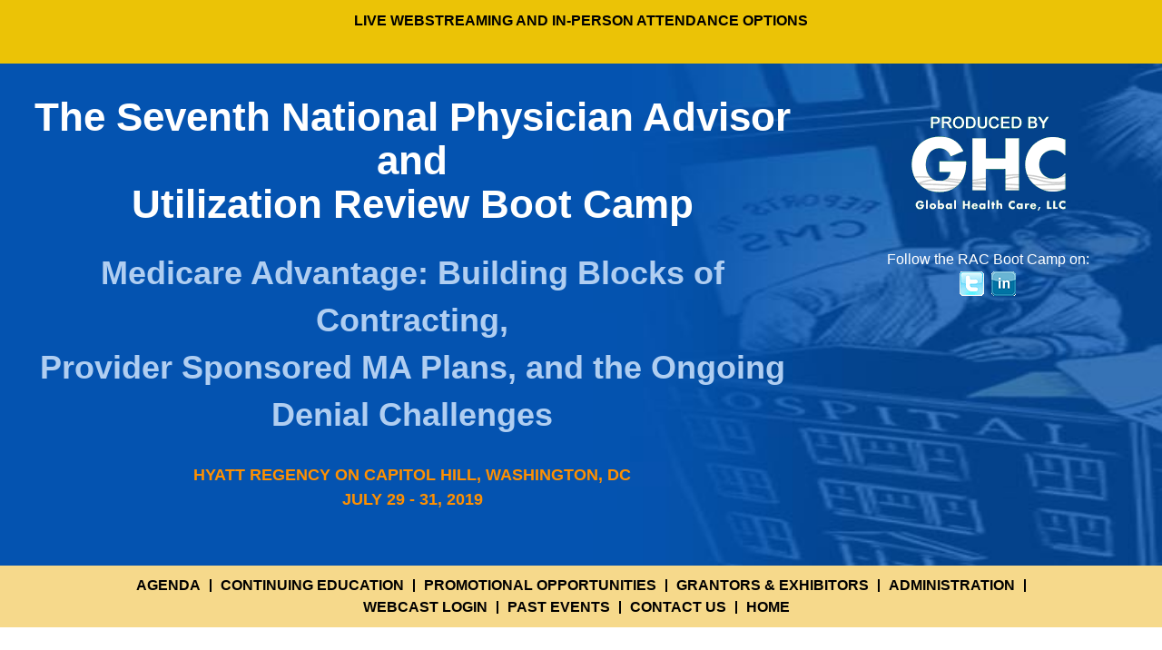

--- FILE ---
content_type: text/html; charset=UTF-8
request_url: https://racsummit.com/items-events-advertising/
body_size: 63074
content:
<!DOCTYPE html>
<html lang="en-US">
<head >
<meta charset="UTF-8" />
<meta name="viewport" content="width=device-width, initial-scale=1" />

	<!-- This site is optimized with the Yoast SEO plugin v15.4 - https://yoast.com/wordpress/plugins/seo/ -->
	<title>Items &amp; Events Advertising - RAC Summit</title>
	<meta name="robots" content="index, follow, max-snippet:-1, max-image-preview:large, max-video-preview:-1" />
	<link rel="canonical" href="https://racsummit.com/items-events-advertising/" />
	<meta property="og:locale" content="en_US" />
	<meta property="og:type" content="article" />
	<meta property="og:title" content="Items &amp; Events Advertising - RAC Summit" />
	<meta property="og:description" content="Event &amp; Item Advertising Take advantage of this unique opportunity to expand your reach! Choose one of the items listed below or combine two. Event &amp; Item Sponsorship Opportunities: Networking Reception &#8211; $7,500 Attendees, exhibitors, food and networking &#8211; now this is a combination for success! All conference attendees will be invited to your sponsored [&hellip;]" />
	<meta property="og:url" content="https://racsummit.com/items-events-advertising/" />
	<meta property="og:site_name" content="RAC Summit" />
	<meta property="article:modified_time" content="2020-06-12T23:14:05+00:00" />
	<meta name="twitter:card" content="summary" />
	<meta name="twitter:label1" content="Written by">
	<meta name="twitter:data1" content="shison">
	<meta name="twitter:label2" content="Est. reading time">
	<meta name="twitter:data2" content="3 minutes">
	<script type="application/ld+json" class="yoast-schema-graph">{"@context":"https://schema.org","@graph":[{"@type":"WebSite","@id":"https://racsummit.com/#website","url":"https://racsummit.com/","name":"RAC Summit","description":"","potentialAction":[{"@type":"SearchAction","target":"https://racsummit.com/?s={search_term_string}","query-input":"required name=search_term_string"}],"inLanguage":"en-US"},{"@type":"WebPage","@id":"https://racsummit.com/items-events-advertising/#webpage","url":"https://racsummit.com/items-events-advertising/","name":"Items & Events Advertising - RAC Summit","isPartOf":{"@id":"https://racsummit.com/#website"},"datePublished":"2017-01-04T00:24:12+00:00","dateModified":"2020-06-12T23:14:05+00:00","inLanguage":"en-US","potentialAction":[{"@type":"ReadAction","target":["https://racsummit.com/items-events-advertising/"]}]}]}</script>
	<!-- / Yoast SEO plugin. -->


<link rel='dns-prefetch' href='//use.fontawesome.com' />
<link rel='dns-prefetch' href='//s.w.org' />
<link rel='dns-prefetch' href='//fonts.googleapis.com' />
<link rel='dns-prefetch' href='//fonts.gstatic.com' />
<link rel='dns-prefetch' href='//ajax.googleapis.com' />
<link rel='dns-prefetch' href='//apis.google.com' />
<link rel='dns-prefetch' href='//google-analytics.com' />
<link rel='dns-prefetch' href='//www.google-analytics.com' />
<link rel='dns-prefetch' href='//ssl.google-analytics.com' />
<link rel='dns-prefetch' href='//youtube.com' />
<link rel='dns-prefetch' href='//s.gravatar.com' />
<link rel="alternate" type="application/rss+xml" title="RAC Summit &raquo; Feed" href="https://racsummit.com/feed/" />
<link rel="alternate" type="application/rss+xml" title="RAC Summit &raquo; Comments Feed" href="https://racsummit.com/comments/feed/" />
		<script type="text/javascript">
			window._wpemojiSettings = {"baseUrl":"https:\/\/s.w.org\/images\/core\/emoji\/12.0.0-1\/72x72\/","ext":".png","svgUrl":"https:\/\/s.w.org\/images\/core\/emoji\/12.0.0-1\/svg\/","svgExt":".svg","source":{"concatemoji":"https:\/\/racsummit.com\/wp-includes\/js\/wp-emoji-release.min.js?ver=5.4.18"}};
			/*! This file is auto-generated */
			!function(e,a,t){var n,r,o,i=a.createElement("canvas"),p=i.getContext&&i.getContext("2d");function s(e,t){var a=String.fromCharCode;p.clearRect(0,0,i.width,i.height),p.fillText(a.apply(this,e),0,0);e=i.toDataURL();return p.clearRect(0,0,i.width,i.height),p.fillText(a.apply(this,t),0,0),e===i.toDataURL()}function c(e){var t=a.createElement("script");t.src=e,t.defer=t.type="text/javascript",a.getElementsByTagName("head")[0].appendChild(t)}for(o=Array("flag","emoji"),t.supports={everything:!0,everythingExceptFlag:!0},r=0;r<o.length;r++)t.supports[o[r]]=function(e){if(!p||!p.fillText)return!1;switch(p.textBaseline="top",p.font="600 32px Arial",e){case"flag":return s([127987,65039,8205,9895,65039],[127987,65039,8203,9895,65039])?!1:!s([55356,56826,55356,56819],[55356,56826,8203,55356,56819])&&!s([55356,57332,56128,56423,56128,56418,56128,56421,56128,56430,56128,56423,56128,56447],[55356,57332,8203,56128,56423,8203,56128,56418,8203,56128,56421,8203,56128,56430,8203,56128,56423,8203,56128,56447]);case"emoji":return!s([55357,56424,55356,57342,8205,55358,56605,8205,55357,56424,55356,57340],[55357,56424,55356,57342,8203,55358,56605,8203,55357,56424,55356,57340])}return!1}(o[r]),t.supports.everything=t.supports.everything&&t.supports[o[r]],"flag"!==o[r]&&(t.supports.everythingExceptFlag=t.supports.everythingExceptFlag&&t.supports[o[r]]);t.supports.everythingExceptFlag=t.supports.everythingExceptFlag&&!t.supports.flag,t.DOMReady=!1,t.readyCallback=function(){t.DOMReady=!0},t.supports.everything||(n=function(){t.readyCallback()},a.addEventListener?(a.addEventListener("DOMContentLoaded",n,!1),e.addEventListener("load",n,!1)):(e.attachEvent("onload",n),a.attachEvent("onreadystatechange",function(){"complete"===a.readyState&&t.readyCallback()})),(n=t.source||{}).concatemoji?c(n.concatemoji):n.wpemoji&&n.twemoji&&(c(n.twemoji),c(n.wpemoji)))}(window,document,window._wpemojiSettings);
		</script>
		<style type="text/css">
img.wp-smiley,
img.emoji {
	display: inline !important;
	border: none !important;
	box-shadow: none !important;
	height: 1em !important;
	width: 1em !important;
	margin: 0 .07em !important;
	vertical-align: -0.1em !important;
	background: none !important;
	padding: 0 !important;
}
</style>
	<link rel='stylesheet' id='genesis-sample-theme-css'  href='https://racsummit.com/wp-content/themes/rac/style.css?ver=2.0.1' type='text/css' media='all' />
<link rel='stylesheet' id='wp-block-library-css'  href='https://racsummit.com/wp-includes/css/dist/block-library/style.min.css?ver=5.4.18' type='text/css' media='all' />
<link rel='stylesheet' id='responsive-menu-pro-font-awesome-css'  href='https://use.fontawesome.com/releases/v5.2.0/css/all.css' type='text/css' media='all' />
<script type='text/javascript' src='https://racsummit.com/wp-includes/js/jquery/jquery.js?ver=1.12.4-wp'></script>
<script type='text/javascript' src='https://racsummit.com/wp-includes/js/jquery/jquery-migrate.min.js?ver=1.4.1'></script>
<script type='text/javascript' src='https://racsummit.com/wp-content/plugins/responsive-menu-pro/public/js/noscroll.js'></script>
<link rel='https://api.w.org/' href='https://racsummit.com/wp-json/' />
<link rel="EditURI" type="application/rsd+xml" title="RSD" href="https://racsummit.com/xmlrpc.php?rsd" />
<link rel="wlwmanifest" type="application/wlwmanifest+xml" href="https://racsummit.com/wp-includes/wlwmanifest.xml" /> 
<meta name="generator" content="WordPress 5.4.18" />
<link rel='shortlink' href='https://racsummit.com/?p=76' />
<link rel="alternate" type="application/json+oembed" href="https://racsummit.com/wp-json/oembed/1.0/embed?url=https%3A%2F%2Fracsummit.com%2Fitems-events-advertising%2F" />
<link rel="alternate" type="text/xml+oembed" href="https://racsummit.com/wp-json/oembed/1.0/embed?url=https%3A%2F%2Fracsummit.com%2Fitems-events-advertising%2F&#038;format=xml" />
<link rel="icon" href="https://racsummit.com/wp-content/themes/rac/images/favicon.ico" />
<link rel="pingback" href="https://racsummit.com/xmlrpc.php" />
<meta name="msvalidate.01" content="931A02A2C9F719F956207A517722B575" />
	<!-- Google Analytics tracking code output by Beehive Analytics Pro https://premium.wpmudev.org/project/google-analytics-for-wordpress-mu-sitewide-and-single-blog-solution/ -->
<script type="text/javascript">
	( function( i, s, o, g, r, a, m ) {
		i[ 'GoogleAnalyticsObject' ] = r;
		i[ r ] = i[ r ] || function() {
			( i[ r ].q = i[ r ].q || [] ).push( arguments )
		}, i[ r ].l = 1 * new Date();
		a = s.createElement( o ),
			m = s.getElementsByTagName( o )[ 0 ];
		a.async = 1;
		a.src = g;
		m.parentNode.insertBefore( a, m )
	} )( window, document, 'script', '//www.google-analytics.com/analytics.js', 'beehive_ga' );

	function beehive_ga_track() {
							beehive_ga( 'create', 'UA-57248729-10', 'auto', { 'name': 'single' } ); // Create single site tracking.
												beehive_ga( 'single.send', 'pageview' ); // Send pageview.
			}

			beehive_ga_track(); // Load tracking.
	</script>
<!-- End Google Analytics --><style>button#responsive-menu-pro-button,
#responsive-menu-pro-container {
    display: none;
    -webkit-text-size-adjust: 100%;
}

#responsive-menu-pro-container {
    z-index: 99998;
}

@media screen and (max-width:800px) {

    #responsive-menu-pro-container {
        display: block;
        position: fixed;
        top: 0;
        bottom: 0;        padding-bottom: 5px;
        margin-bottom: -5px;
        outline: 1px solid transparent;
        overflow-y: auto;
        overflow-x: hidden;
    }

    #responsive-menu-pro-container .responsive-menu-pro-search-box {
        width: 100%;
        padding: 0 2%;
        border-radius: 2px;
        height: 50px;
        -webkit-appearance: none;
    }

    #responsive-menu-pro-container.push-left,
    #responsive-menu-pro-container.slide-left {
        transform: translateX(-100%);
        -ms-transform: translateX(-100%);
        -webkit-transform: translateX(-100%);
        -moz-transform: translateX(-100%);
    }

    .responsive-menu-pro-open #responsive-menu-pro-container.push-left,
    .responsive-menu-pro-open #responsive-menu-pro-container.slide-left {
        transform: translateX(0);
        -ms-transform: translateX(0);
        -webkit-transform: translateX(0);
        -moz-transform: translateX(0);
    }

    #responsive-menu-pro-container.push-top,
    #responsive-menu-pro-container.slide-top {
        transform: translateY(-100%);
        -ms-transform: translateY(-100%);
        -webkit-transform: translateY(-100%);
        -moz-transform: translateY(-100%);
    }

    .responsive-menu-pro-open #responsive-menu-pro-container.push-top,
    .responsive-menu-pro-open #responsive-menu-pro-container.slide-top {
        transform: translateY(0);
        -ms-transform: translateY(0);
        -webkit-transform: translateY(0);
        -moz-transform: translateY(0);
    }

    #responsive-menu-pro-container.push-right,
    #responsive-menu-pro-container.slide-right {
        transform: translateX(100%);
        -ms-transform: translateX(100%);
        -webkit-transform: translateX(100%);
        -moz-transform: translateX(100%);
    }

    .responsive-menu-pro-open #responsive-menu-pro-container.push-right,
    .responsive-menu-pro-open #responsive-menu-pro-container.slide-right {
        transform: translateX(0);
        -ms-transform: translateX(0);
        -webkit-transform: translateX(0);
        -moz-transform: translateX(0);
    }

    #responsive-menu-pro-container.push-bottom,
    #responsive-menu-pro-container.slide-bottom {
        transform: translateY(100%);
        -ms-transform: translateY(100%);
        -webkit-transform: translateY(100%);
        -moz-transform: translateY(100%);
    }

    .responsive-menu-pro-open #responsive-menu-pro-container.push-bottom,
    .responsive-menu-pro-open #responsive-menu-pro-container.slide-bottom {
        transform: translateY(0);
        -ms-transform: translateY(0);
        -webkit-transform: translateY(0);
        -moz-transform: translateY(0);
    }

    #responsive-menu-pro-container,
    #responsive-menu-pro-container:before,
    #responsive-menu-pro-container:after,
    #responsive-menu-pro-container *,
    #responsive-menu-pro-container *:before,
    #responsive-menu-pro-container *:after {
        box-sizing: border-box;
        margin: 0;
        padding: 0;
    }

    #responsive-menu-pro-container #responsive-menu-pro-search-box,
    #responsive-menu-pro-container #responsive-menu-pro-additional-content,
    #responsive-menu-pro-container #responsive-menu-pro-title {
        padding: 25px 5%;
    }

    #responsive-menu-pro-container #responsive-menu-pro,
    #responsive-menu-pro-container #responsive-menu-pro ul {
        width: 100%;
   }

    #responsive-menu-pro-container #responsive-menu-pro ul.responsive-menu-pro-submenu {
        display: none;
    }

    #responsive-menu-pro-container #responsive-menu-pro ul.responsive-menu-pro-submenu.responsive-menu-pro-submenu-open {
     display: block;
    }        #responsive-menu-pro-container #responsive-menu-pro ul.responsive-menu-pro-submenu-depth-1 a.responsive-menu-pro-item-link {
            padding-left:10%;
        }

        #responsive-menu-pro-container #responsive-menu-pro ul.responsive-menu-pro-submenu-depth-2 a.responsive-menu-pro-item-link {
            padding-left:15%;
        }

        #responsive-menu-pro-container #responsive-menu-pro ul.responsive-menu-pro-submenu-depth-3 a.responsive-menu-pro-item-link {
            padding-left:20%;
        }

        #responsive-menu-pro-container #responsive-menu-pro ul.responsive-menu-pro-submenu-depth-4 a.responsive-menu-pro-item-link {
            padding-left:25%;
        }

        #responsive-menu-pro-container #responsive-menu-pro ul.responsive-menu-pro-submenu-depth-5 a.responsive-menu-pro-item-link {
            padding-left:30%;
        }
    #responsive-menu-pro-container li.responsive-menu-pro-item {
        width: 100%;
        list-style: none;
    }

    #responsive-menu-pro-container li.responsive-menu-pro-item a {
        width: 100%;
        display: block;
        text-decoration: none;
        position: relative;
    }

    #responsive-menu-pro-container #responsive-menu-pro li.responsive-menu-pro-item a {            padding: 0 5%;    }

    #responsive-menu-pro-container .responsive-menu-pro-submenu li.responsive-menu-pro-item a {            padding: 0 5%;    }


    #responsive-menu-pro-container li.responsive-menu-pro-item a .glyphicon,
    #responsive-menu-pro-container li.responsive-menu-pro-item a .fab,
    #responsive-menu-pro-container li.responsive-menu-pro-item a .fas {
        margin-right: 15px;
    }

    #responsive-menu-pro-container li.responsive-menu-pro-item a .responsive-menu-pro-subarrow {
        position: absolute;
        top: 0;
        bottom: 0;
        text-align: center;
        overflow: hidden;
    }

    #responsive-menu-pro-container li.responsive-menu-pro-item a .responsive-menu-pro-subarrow .glyphicon,
    #responsive-menu-pro-container li.responsive-menu-pro-item a .responsive-menu-pro-subarrow .fab,
    #responsive-menu-pro-container li.responsive-menu-pro-item a .responsive-menu-pro-subarrow .fas {
        margin-right: 0;
    }

    button#responsive-menu-pro-button .responsive-menu-pro-button-icon-inactive {
        display: none;
    }

    button#responsive-menu-pro-button {
        z-index: 99999;
        display: none;
        overflow: hidden;
        outline: none;
    }

    button#responsive-menu-pro-button img {
        max-width: 100%;
    }

    .responsive-menu-pro-label {
        display: inline-block;
        font-weight: 600;
        margin: 0 5px;
        vertical-align: middle;
        pointer-events: none;
    }

    .responsive-menu-pro-accessible {
        display: inline-block;
    }

    .responsive-menu-pro-accessible .responsive-menu-pro-box {
        display: inline-block;
        vertical-align: middle;
    }

    .responsive-menu-pro-label.responsive-menu-pro-label-top,
    .responsive-menu-pro-label.responsive-menu-pro-label-bottom {
        display: block;
        margin: 0 auto;
    }

    button#responsive-menu-pro-button {
        padding: 0 0;
        display: inline-block;
        cursor: pointer;
        transition-property: opacity, filter;
        transition-duration: 0.15s;
        transition-timing-function: linear;
        font: inherit;
        color: inherit;
        text-transform: none;
        background-color: transparent;
        border: 0;
        margin: 0;
    }

    .responsive-menu-pro-box {
        width:25px;
        height:19px;
        display: inline-block;
        position: relative;
    }

    .responsive-menu-pro-inner {
        display: block;
        top: 50%;
        margin-top:-1.5px;
    }

    .responsive-menu-pro-inner,
    .responsive-menu-pro-inner::before,
    .responsive-menu-pro-inner::after {
        width:25px;
        height:3px;
        background-color:rgba(0, 0, 0, 1);
        border-radius: 4px;
        position: absolute;
        transition-property: transform;
        transition-duration: 0.15s;
        transition-timing-function: ease;
    }

    .responsive-menu-pro-open .responsive-menu-pro-inner,
    .responsive-menu-pro-open .responsive-menu-pro-inner::before,
    .responsive-menu-pro-open .responsive-menu-pro-inner::after {
        background-color:rgba(0, 0, 0, 1);
    }

    button#responsive-menu-pro-button:hover .responsive-menu-pro-inner,
    button#responsive-menu-pro-button:hover .responsive-menu-pro-inner::before,
    button#responsive-menu-pro-button:hover .responsive-menu-pro-inner::after,
    button#responsive-menu-pro-button:hover .responsive-menu-pro-open .responsive-menu-pro-inner,
    button#responsive-menu-pro-button:hover .responsive-menu-pro-open .responsive-menu-pro-inner::before,
    button#responsive-menu-pro-button:hover .responsive-menu-pro-open .responsive-menu-pro-inner::after,
    button#responsive-menu-pro-button:focus .responsive-menu-pro-inner,
    button#responsive-menu-pro-button:focus .responsive-menu-pro-inner::before,
    button#responsive-menu-pro-button:focus .responsive-menu-pro-inner::after,
    button#responsive-menu-pro-button:focus .responsive-menu-pro-open .responsive-menu-pro-inner,
    button#responsive-menu-pro-button:focus .responsive-menu-pro-open .responsive-menu-pro-inner::before,
    button#responsive-menu-pro-button:focus .responsive-menu-pro-open .responsive-menu-pro-inner::after {
        background-color:rgba(0, 0, 0, 1);
    }

    .responsive-menu-pro-inner::before,
    .responsive-menu-pro-inner::after {
        content: "";
        display: block;
    }

    .responsive-menu-pro-inner::before {
        top:-8px;
    }

    .responsive-menu-pro-inner::after {
        bottom:-8px;
    }.responsive-menu-pro-3dx .responsive-menu-pro-box {
    perspective:50px;
}

.responsive-menu-pro-3dx .responsive-menu-pro-inner {
    transition: transform 0.2s cubic-bezier(0.645, 0.045, 0.355, 1),
                background-color 0s 0.1s cubic-bezier(0.645, 0.045, 0.355, 1);
}

.responsive-menu-pro-3dx .responsive-menu-pro-inner::before,
.responsive-menu-pro-3dx .responsive-menu-pro-inner::after {
     transition: transform 0s 0.1s cubic-bezier(0.645, 0.045, 0.355, 1);
}

button#responsive-menu-pro-button.responsive-menu-pro-3dx.is-active:hover .responsive-menu-pro-inner,
.responsive-menu-pro-3dx.is-active .responsive-menu-pro-inner {
    background-color: transparent;
    transform: rotateY(180deg);
}

.responsive-menu-pro-3dx.is-active .responsive-menu-pro-inner::before {
     transform: translate3d(0,8px, 0) rotate(45deg);
}

.responsive-menu-pro-3dx.is-active .responsive-menu-pro-inner::after {
     transform: translate3d(0,-8px, 0) rotate(-45deg);
}
    button#responsive-menu-pro-button {
        width:40px;
        height:40px;
        position:fixed;
        top:15px;right:3%;
        display: inline-block;
        transition: transform 0.5s, background-color 0.5s;    }
    button#responsive-menu-pro-button .responsive-menu-pro-box {
        color:rgba(0, 0, 0, 1);
        pointer-events: none;
    }

    .responsive-menu-pro-open button#responsive-menu-pro-button .responsive-menu-pro-box {
        color:rgba(0, 0, 0, 1);
    }

    .responsive-menu-pro-label {
        color:rgba(0, 0, 0, 1);
        font-size:12px;
        line-height:13px;        pointer-events: none;
    }

    .responsive-menu-pro-label .responsive-menu-pro-button-text-open {
        display: none;
    }
    .responsive-menu-pro-fade-top #responsive-menu-pro-container,
    .responsive-menu-pro-fade-left #responsive-menu-pro-container,
    .responsive-menu-pro-fade-right #responsive-menu-pro-container,
    .responsive-menu-pro-fade-bottom #responsive-menu-pro-container {
        display: none;
    }
    #responsive-menu-pro-container {
        width:75%;left: 0;            background:rgba(204, 204, 204, 1);        transition: transform 0.5s;
        text-align:left;    }

    #responsive-menu-pro-container #responsive-menu-pro-wrapper {
        background:rgba(204, 204, 204, 1);
    }

    #responsive-menu-pro-container #responsive-menu-pro-additional-content {
        color:#ffffff;
    }

    #responsive-menu-pro-container .responsive-menu-pro-search-box {
        background:#ffffff;
        border: 2px solid #dadada;
        color:#333333;
    }

    #responsive-menu-pro-container .responsive-menu-pro-search-box:-ms-input-placeholder {
        color:#C7C7CD;
    }

    #responsive-menu-pro-container .responsive-menu-pro-search-box::-webkit-input-placeholder {
        color:#C7C7CD;
    }

    #responsive-menu-pro-container .responsive-menu-pro-search-box:-moz-placeholder {
        color:#C7C7CD;
        opacity: 1;
    }

    #responsive-menu-pro-container .responsive-menu-pro-search-box::-moz-placeholder {
        color:#C7C7CD;
        opacity: 1;
    }

    #responsive-menu-pro-container .responsive-menu-pro-item-link,
    #responsive-menu-pro-container #responsive-menu-pro-title,
    #responsive-menu-pro-container .responsive-menu-pro-subarrow {
        transition: background-color 0.5s,
                    border-color 0.5s,
                    color 0.5s;
    }

    #responsive-menu-pro-container #responsive-menu-pro-title {
        background-color:#212121;
        color:#ffffff;
        font-size:13px;
        text-align:left;
    }

    #responsive-menu-pro-container #responsive-menu-pro-title a {
        color:#ffffff;
        font-size:13px;
        text-decoration: none;
    }

    #responsive-menu-pro-container #responsive-menu-pro-title a:hover {
        color:#ffffff;
    }

    #responsive-menu-pro-container #responsive-menu-pro-title:hover {
        background-color:#212121;
        color:#ffffff;
    }

    #responsive-menu-pro-container #responsive-menu-pro-title:hover a {
        color:#ffffff;
    }

    #responsive-menu-pro-container #responsive-menu-pro-title #responsive-menu-pro-title-image {
        display: inline-block;
        vertical-align: middle;
        max-width: 100%;
        margin-bottom: 15px;
    }

    #responsive-menu-pro-container #responsive-menu-pro-title #responsive-menu-pro-title-image img {        max-width: 100%;
    }

    #responsive-menu-pro-container #responsive-menu-pro > li.responsive-menu-pro-item:first-child > a {
        border-top:1px solid rgba(204, 204, 204, 1);
    }

    #responsive-menu-pro-container #responsive-menu-pro li.responsive-menu-pro-item .responsive-menu-pro-item-link {
        font-size:13px;
    }

    #responsive-menu-pro-container #responsive-menu-pro li.responsive-menu-pro-item a {
        line-height:40px;
        border-bottom:1px solid rgba(204, 204, 204, 1);
        color:rgba(0, 0, 0, 1);
        background-color:rgba(204, 204, 204, 1);            height:40px;    }

    #responsive-menu-pro-container #responsive-menu-pro li.responsive-menu-pro-item a:hover,
    #responsive-menu-pro-container #responsive-menu-pro li.responsive-menu-pro-item a:focus {
        color:rgba(0, 0, 0, 1);
        background-color:rgba(153, 153, 153, 1);
        border-color:rgba(204, 204, 204, 1);
    }

    #responsive-menu-pro-container #responsive-menu-pro li.responsive-menu-pro-item a:hover .responsive-menu-pro-subarrow,
    #responsive-menu-pro-container #responsive-menu-pro li.responsive-menu-pro-item a:focus .responsive-menu-pro-subarrow  {
        color:#ffffff;
        border-color:#3f3f3f;
        background-color:#3f3f3f;
    }

    #responsive-menu-pro-container #responsive-menu-pro li.responsive-menu-pro-item a:hover .responsive-menu-pro-subarrow.responsive-menu-pro-subarrow-active,
    #responsive-menu-pro-container #responsive-menu-pro li.responsive-menu-pro-item a:focus .responsive-menu-pro-subarrow.responsive-menu-pro-subarrow-active {
        color:#ffffff;
        border-color:#3f3f3f;
        background-color:#3f3f3f;
    }

    #responsive-menu-pro-container #responsive-menu-pro li.responsive-menu-pro-item a .responsive-menu-pro-subarrow {right: 0;
        height:40px;
        line-height:40px;
        width:40px;
        color:#ffffff;        border-left:1px solid #212121;        background-color:#212121;
    }

    #responsive-menu-pro-container #responsive-menu-pro li.responsive-menu-pro-item a .responsive-menu-pro-subarrow.responsive-menu-pro-subarrow-active {
        color:#ffffff;
        border-color:#212121;
        background-color:#212121;
    }

    #responsive-menu-pro-container #responsive-menu-pro li.responsive-menu-pro-item a .responsive-menu-pro-subarrow.responsive-menu-pro-subarrow-active:hover,
    #responsive-menu-pro-container #responsive-menu-pro li.responsive-menu-pro-item a .responsive-menu-pro-subarrow.responsive-menu-pro-subarrow-active:focus  {
        color:#ffffff;
        border-color:#3f3f3f;
        background-color:#3f3f3f;
    }

    #responsive-menu-pro-container #responsive-menu-pro li.responsive-menu-pro-item a .responsive-menu-pro-subarrow:hover,
    #responsive-menu-pro-container #responsive-menu-pro li.responsive-menu-pro-item a .responsive-menu-pro-subarrow:focus {
        color:#ffffff;
        border-color:#3f3f3f;
        background-color:#3f3f3f;
    }

    #responsive-menu-pro-container #responsive-menu-pro li.responsive-menu-pro-item.responsive-menu-pro-current-item > .responsive-menu-pro-item-link {
        background-color:rgba(153, 153, 153, 1);
        color:rgba(0, 0, 0, 1);
        border-color:rgba(204, 204, 204, 1);
    }

    #responsive-menu-pro-container #responsive-menu-pro li.responsive-menu-pro-item.responsive-menu-pro-current-item > .responsive-menu-pro-item-link:hover {
        background-color:rgba(153, 153, 153, 1);
        color:rgba(0, 0, 0, 1);
        border-color:rgba(204, 204, 204, 1);
    }        #responsive-menu-pro-container #responsive-menu-pro ul.responsive-menu-pro-submenu li.responsive-menu-pro-item .responsive-menu-pro-item-link {            font-size:13px;
            text-align:left;
        }

        #responsive-menu-pro-container #responsive-menu-pro ul.responsive-menu-pro-submenu li.responsive-menu-pro-item a {                height:40px;            line-height:40px;
            border-bottom:1px solid rgba(204, 204, 204, 1);
            color:rgba(0, 0, 0, 1);
            background-color:rgba(204, 204, 204, 1);
        }

        #responsive-menu-pro-container #responsive-menu-pro ul.responsive-menu-pro-submenu li.responsive-menu-pro-item a:hover,
        #responsive-menu-pro-container #responsive-menu-pro ul.responsive-menu-pro-submenu li.responsive-menu-pro-item a:focus {
            color:rgba(0, 0, 0, 1);
            background-color:rgba(153, 153, 153, 1);
            border-color:rgba(204, 204, 204, 1);
        }

        #responsive-menu-pro-container #responsive-menu-pro ul.responsive-menu-pro-submenu li.responsive-menu-pro-item a:hover .responsive-menu-pro-subarrow {
            color:#ffffff;
            border-color:#3f3f3f;
            background-color:#3f3f3f;
        }

        #responsive-menu-pro-container #responsive-menu-pro ul.responsive-menu-pro-submenu li.responsive-menu-pro-item a:hover .responsive-menu-pro-subarrow.responsive-menu-pro-subarrow-active {
            color:#ffffff;
            border-color:#3f3f3f;
            background-color:#3f3f3f;
        }

        #responsive-menu-pro-container #responsive-menu-pro ul.responsive-menu-pro-submenu li.responsive-menu-pro-item a .responsive-menu-pro-subarrow {                left:unset;
                right:0;           
            height:40px;
            line-height:40px;
            width:40px;
            color:#ffffff;                border-left:1px solid #212121;
                border-right:unset;
            
            background-color:#212121;
        }

        #responsive-menu-pro-container #responsive-menu-pro ul.responsive-menu-pro-submenu li.responsive-menu-pro-item a .responsive-menu-pro-subarrow.responsive-menu-pro-subarrow-active {
            color:#ffffff;
            border-color:#212121;
            background-color:#212121;
        }

        #responsive-menu-pro-container #responsive-menu-pro ul.responsive-menu-pro-submenu li.responsive-menu-pro-item a .responsive-menu-pro-subarrow.responsive-menu-pro-subarrow-active:hover {
            color:#ffffff;
            border-color:#3f3f3f;
            background-color:#3f3f3f;
        }

        #responsive-menu-pro-container #responsive-menu-pro ul.responsive-menu-pro-submenu li.responsive-menu-pro-item a .responsive-menu-pro-subarrow:hover {
            color:#ffffff;
            border-color:#3f3f3f;
            background-color:#3f3f3f;
        }

        #responsive-menu-pro-container #responsive-menu-pro ul.responsive-menu-pro-submenu li.responsive-menu-pro-item.responsive-menu-pro-current-item > .responsive-menu-pro-item-link {
            background-color:rgba(153, 153, 153, 1);
            color:rgba(0, 0, 0, 1);
            border-color:rgba(204, 204, 204, 1);
        }

        #responsive-menu-pro-container #responsive-menu-pro ul.responsive-menu-pro-submenu li.responsive-menu-pro-item.responsive-menu-pro-current-item > .responsive-menu-pro-item-link:hover {
            background-color:rgba(153, 153, 153, 1);
            color:rgba(0, 0, 0, 1);
            border-color:rgba(204, 204, 204, 1);
        }.nav-primary {
            display: none !important;
        }
}#responsive-menu-pro-header {
    width: 100%;
    padding: 0 5%;
    box-sizing: border-box;
    top: 0;
    right: 0;
    left: 0;
    display: none;
    z-index: 99998;
}

#responsive-menu-pro-header .responsive-menu-pro-header-box {
    display: inline-block;
}

#responsive-menu-pro-header .responsive-menu-pro-header-box,
#responsive-menu-pro-header .responsive-menu-pro-header-box img {
    vertical-align: middle;
    max-width: 100%;
}

#responsive-menu-pro-header #responsive-menu-pro-header-bar-logo img {}

#responsive-menu-pro-header button#responsive-menu-pro-button {
    position: relative;
    margin: 0;
    left: auto;
    right: auto;
    bottom: auto;
}

#responsive-menu-pro-header .responsive-menu-pro-header-box {
    margin-right: 2%;
}

@media screen and (max-width:800px) {
    #responsive-menu-pro-header {
        position:fixed;
        background-color:rgba(255, 144, 0, 1);
        height:80px;
        color:rgba(0, 0, 0, 1);
        display: block;
        font-size:14px;    }

    #responsive-menu-pro-header .responsive-menu-pro-header-bar-item {
        line-height:80px;
    }

    #responsive-menu-pro-header a {
        color:rgba(0, 0, 0, 1);
        text-decoration: none;
    }

}
</style><script>jQuery(document).ready(function($) {

    var ResponsiveMenuPro = {
        trigger: '#responsive-menu-pro-button',
        animationSpeed:500,
        breakpoint:800,        isOpen: false,
        activeClass: 'is-active',
        container: '#responsive-menu-pro-container',
        openClass: 'responsive-menu-pro-open',
        activeArrow: '▲',
        inactiveArrow: '▼',
        wrapper: '#responsive-menu-pro-wrapper',
        linkElement: '.responsive-menu-pro-item-link',
        subMenuTransitionTime:200,
        originalHeight: '',
        openMenu: function() {
            $(this.trigger).addClass(this.activeClass);
            $('html').addClass(this.openClass);
            $('.responsive-menu-pro-button-icon-active').hide();
            $('.responsive-menu-pro-button-icon-inactive').show();                this.setWrapperTranslate();
            this.isOpen = true;
        },
        closeMenu: function() {
            $(this.trigger).removeClass(this.activeClass);
            $('html').removeClass(this.openClass);
            $('.responsive-menu-pro-button-icon-inactive').hide();
            $('.responsive-menu-pro-button-icon-active').show();                this.clearWrapperTranslate();
            $("#responsive-menu-pro > li").removeAttr('style');
            this.isOpen = false;
        },        triggerMenu: function() {
            this.isOpen ? this.closeMenu() : this.openMenu();
        },
        triggerSubArrow: function(subarrow) {
            var sub_menu = $(subarrow).parent().siblings('.responsive-menu-pro-submenu');
            var self = this;
                if(sub_menu.hasClass('responsive-menu-pro-submenu-open')) {
                    sub_menu.slideUp(self.subMenuTransitionTime, 'linear',function() {
                        $(this).css('display', '');
                    }).removeClass('responsive-menu-pro-submenu-open');
                    $(subarrow).html(this.inactiveArrow);
                    $(subarrow).removeClass('responsive-menu-pro-subarrow-active');
                } else {
                    sub_menu.slideDown(self.subMenuTransitionTime, 'linear').addClass('responsive-menu-pro-submenu-open');
                    $(subarrow).html(this.activeArrow);
                    $(subarrow).addClass('responsive-menu-pro-subarrow-active');
                }
        },
        menuHeight: function() {
            return $(this.container).height();
        },
        menuWidth: function() {
            return $(this.container).width();
        },
        wrapperHeight: function() {
            return $(this.wrapper).height();
        },            setWrapperTranslate: function() {
                switch('left') {
                    case 'left':
                        translate = 'translateX(' + this.menuWidth() + 'px)'; break;
                    case 'right':
                        translate = 'translateX(-' + this.menuWidth() + 'px)'; break;
                    case 'top':
                        translate = 'translateY(' + this.wrapperHeight() + 'px)'; break;
                    case 'bottom':
                        translate = 'translateY(-' + this.menuHeight() + 'px)'; break;
                }            },
            clearWrapperTranslate: function() {
                var self = this;            },
        init: function() {

            var self = this;
            $(this.trigger).on('click', function(e){
                e.stopPropagation();
                self.triggerMenu();
            });

            $(this.trigger).on( 'mouseup', function(){
                $(self.trigger).trigger('blur');
            });

            $('.responsive-menu-pro-subarrow').on('click', function(e) {
                e.preventDefault();
                e.stopPropagation();
                self.triggerSubArrow(this);
            });

            $(window).on( 'resize', function() {
                if($(window).width() >= self.breakpoint) {
                    if(self.isOpen){
                        self.closeMenu();
                    }
                    $('#responsive-menu-pro, .responsive-menu-pro-submenu').removeAttr('style');
                } else {                        if($('.responsive-menu-pro-open').length > 0){
                            self.setWrapperTranslate();
                        }                }
            });
             /* Desktop menu : hide on scroll down / show on scroll Up */            $(this.trigger).on( 'mousedown', function(e){
                e.preventDefault();
                e.stopPropagation();
            });            if (jQuery('#responsive-menu-pro-button').css('display') != 'none') {

                $('#responsive-menu-pro-button,#responsive-menu-pro a.responsive-menu-pro-item-link,#responsive-menu-pro-wrapper input').on( 'focus', function() {
                    $(this).addClass('is-active');
                    $('html').addClass('responsive-menu-pro-open');
                    $('#responsive-menu-pro li').css({"opacity": "1", "margin-left": "0"});
                });

                $('a,input,button').on( 'focusout', function( event ) {
                    if ( ! $(this).parents('#responsive-menu-pro-container').length ) {
                        $('html').removeClass('responsive-menu-pro-open');
                        $('#responsive-menu-pro-button').removeClass('is-active');
                    }
                });
            } else {            }            $('#responsive-menu-pro a.responsive-menu-pro-item-link').on( 'keydown', function(event) {
                if ( [13,27,32,35,36,37,38,39,40].indexOf( event.keyCode) == -1) {
                    return;
                }
                var link = $(this);
                switch(event.keyCode) {
                    case 13:                        link.click();
                        break;
                    case 27:                        var dropdown = link.parent('li').parents('.responsive-menu-pro-submenu');
                        if ( dropdown.length > 0 ) {
                            dropdown.hide();
                            dropdown.prev().focus();
                        }
                        break;
                    case 32:                        var dropdown = link.parent('li').find('.responsive-menu-pro-submenu');
                        if ( dropdown.length > 0 ) {
                            dropdown.show();
                            dropdown.find('a, input, button, textarea').filter(':visible').first().focus();
                        }
                        break;
                    case 35:                        var dropdown = link.parent('li').find('.responsive-menu-pro-submenu');
                        if ( dropdown.length > 0 ) {
                            dropdown.hide();
                        }
                        $(this).parents('#responsive-menu-pro').find('a.responsive-menu-pro-item-link').filter(':visible').last().focus();
                        break;
                    case 36:                        var dropdown = link.parent('li').find('.responsive-menu-pro-submenu');
                        if( dropdown.length > 0 ) {
                            dropdown.hide();
                        }

                        $(this).parents('#responsive-menu-pro').find('a.responsive-menu-pro-item-link').filter(':visible').first().focus();
                        break;
                    case 37:
                        event.preventDefault();
                        event.stopPropagation();                        if ( link.parent('li').prevAll('li').filter(':visible').first().length == 0) {
                            link.parent('li').nextAll('li').filter(':visible').last().find('a').first().focus();
                        } else {
                            link.parent('li').prevAll('li').filter(':visible').first().find('a').first().focus();
                        }                        if ( link.parent('li').children('.responsive-menu-pro-submenu').length ) {
                            link.parent('li').children('.responsive-menu-pro-submenu').hide();
                        }
                        break;
                    case 38:                        var dropdown = link.parent('li').find('.responsive-menu-pro-submenu');
                        if( dropdown.length > 0 ) {
                            event.preventDefault();
                            event.stopPropagation();
                            dropdown.find('a, input, button, textarea').filter(':visible').first().focus();
                        } else {
                            if ( link.parent('li').prevAll('li').filter(':visible').first().length == 0) {
                                link.parent('li').nextAll('li').filter(':visible').last().find('a').first().focus();
                            } else {
                                link.parent('li').prevAll('li').filter(':visible').first().find('a').first().focus();
                            }
                        }
                        break;
                    case 39:
                        event.preventDefault();
                        event.stopPropagation();                        if( link.parent('li').nextAll('li').filter(':visible').first().length == 0) {
                            link.parent('li').prevAll('li').filter(':visible').last().find('a').first().focus();
                        } else {
                            link.parent('li').nextAll('li').filter(':visible').first().find('a').first().focus();
                        }                        if ( link.parent('li').children('.responsive-menu-pro-submenu').length ) {
                            link.parent('li').children('.responsive-menu-pro-submenu').hide();
                        }
                        break;
                    case 40:                        var dropdown = link.parent('li').find('.responsive-menu-pro-submenu');
                        if ( dropdown.length > 0 ) {
                            event.preventDefault();
                            event.stopPropagation();
                            dropdown.find('a, input, button, textarea').filter(':visible').first().focus();
                        } else {
                            if( link.parent('li').nextAll('li').filter(':visible').first().length == 0) {
                                link.parent('li').prevAll('li').filter(':visible').last().find('a').first().focus();
                            } else {
                                link.parent('li').nextAll('li').filter(':visible').first().find('a').first().focus();
                            }
                        }
                        break;
                    }
            });

        }
    };
    ResponsiveMenuPro.init();
});
</script></head>
<body data-rsssl=1 class="page-template-default page page-id-76 header-full-width full-width-content genesis-breadcrumbs-hidden responsive-menu-pro-slide-left"><div id="responsive-menu-pro-header">
    <div id="responsive-menu-pro-header-bar-items-container"><div id="responsive-menu-pro-header-bar-html" class="responsive-menu-pro-header-bar-item responsive-menu-pro-header-box"><span style="font-weight: bold;color:#000;line-height:26px;font-size:18px;padding-top:25px; max-width:150px;">A HYBRID CONFERENCE AND INTERNET EVENT</span>
</div>    </div>
</div>
    <div id="responsive-menu-pro-header-bar-button" class="responsive-menu-pro-header-box">
<button id="responsive-menu-pro-button"
        class="responsive-menu-pro-button responsive-menu-pro-3dx"
        type="button"
        aria-label="Menu">
    <span class="responsive-menu-pro-box"><span class="responsive-menu-pro-inner"></span>
    </span>        <span class="responsive-menu-pro-label responsive-menu-pro-label-bottom">
            <span class="responsive-menu-pro-button-text">menu</span>        </span></button>    </div><div id="responsive-menu-pro-container" class=" slide-left">
    <div id="responsive-menu-pro-wrapper" role="navigation" aria-label="main-navigation"><ul id="responsive-menu-pro" role="menubar" aria-label="main-navigation" ><li id="responsive-menu-pro-item-36851" class=" menu-item menu-item-type-post_type menu-item-object-page menu-item-has-children responsive-menu-pro-item responsive-menu-pro-item-has-children" role="none"><a class="responsive-menu-pro-item-link" href="https://racsummit.com/agenda-precon/" role="menuitem">Agenda<div class="responsive-menu-pro-subarrow">▼</div></a><ul aria-label='Agenda' role='menu' data-depth='2' class='responsive-menu-pro-submenu responsive-menu-pro-submenu-depth-1'><li id="responsive-menu-pro-item-36850" class=" menu-item menu-item-type-post_type menu-item-object-page responsive-menu-pro-item" role="none"><a class="responsive-menu-pro-item-link" href="https://racsummit.com/agenda-precon/" role="menuitem">Agenda – Precon</a></li><li id="responsive-menu-pro-item-36848" class=" menu-item menu-item-type-post_type menu-item-object-page responsive-menu-pro-item" role="none"><a class="responsive-menu-pro-item-link" href="https://racsummit.com/agenda-day-2/" role="menuitem">Agenda – Day 2</a></li><li id="responsive-menu-pro-item-36849" class=" menu-item menu-item-type-post_type menu-item-object-page responsive-menu-pro-item" role="none"><a class="responsive-menu-pro-item-link" href="https://racsummit.com/agenda-day-3/" role="menuitem">Agenda – Day 3</a></li></ul></li><li id="responsive-menu-pro-item-36870" class=" menu-item menu-item-type-post_type menu-item-object-page responsive-menu-pro-item" role="none"><a class="responsive-menu-pro-item-link" href="https://racsummit.com/continuing-education/" role="menuitem">Continuing Education</a></li><li id="responsive-menu-pro-item-84" class=" menu-item menu-item-type-post_type menu-item-object-page current-menu-ancestor current-menu-parent current_page_parent current_page_ancestor menu-item-has-children responsive-menu-pro-item responsive-menu-pro-item-current-ancestor responsive-menu-pro-item-current-parent responsive-menu-pro-item-has-children" role="none"><a class="responsive-menu-pro-item-link" href="https://racsummit.com/promotional-opportunities/" role="menuitem">Promotional Opportunities<div class="responsive-menu-pro-subarrow">▼</div></a><ul aria-label='Promotional Opportunities' role='menu' data-depth='2' class='responsive-menu-pro-submenu responsive-menu-pro-submenu-depth-1'><li id="responsive-menu-pro-item-87" class=" menu-item menu-item-type-post_type menu-item-object-page responsive-menu-pro-item" role="none"><a class="responsive-menu-pro-item-link" href="https://racsummit.com/grantors/" role="menuitem">Grantors</a></li><li id="responsive-menu-pro-item-86" class=" menu-item menu-item-type-post_type menu-item-object-page responsive-menu-pro-item" role="none"><a class="responsive-menu-pro-item-link" href="https://racsummit.com/exhibitor-info/" role="menuitem">Exhibitor Info</a></li><li id="responsive-menu-pro-item-85" class=" menu-item menu-item-type-post_type menu-item-object-page current-menu-item page_item page-item-76 current_page_item responsive-menu-pro-item responsive-menu-pro-current-item" role="none"><a class="responsive-menu-pro-item-link" href="https://racsummit.com/items-events-advertising/" role="menuitem">Items &#038; Events Advertising</a></li><li id="responsive-menu-pro-item-88" class=" menu-item menu-item-type-post_type menu-item-object-page responsive-menu-pro-item" role="none"><a class="responsive-menu-pro-item-link" href="https://racsummit.com/advertising/" role="menuitem">Advertising</a></li><li id="responsive-menu-pro-item-174" class=" menu-item menu-item-type-post_type menu-item-object-page responsive-menu-pro-item" role="none"><a class="responsive-menu-pro-item-link" href="https://racsummit.com/terms-conditions/" role="menuitem">Terms &#038; Conditions</a></li><li id="responsive-menu-pro-item-198" class=" menu-item menu-item-type-custom menu-item-object-custom responsive-menu-pro-item" role="none"><a class="responsive-menu-pro-item-link" href="https://racsummit.com/wp-content/themes/rac/documents/promoregform.pdf" role="menuitem">Promotional Reg Form</a></li></ul></li><li id="responsive-menu-pro-item-7134" class=" menu-item menu-item-type-post_type menu-item-object-page responsive-menu-pro-item" role="none"><a class="responsive-menu-pro-item-link" href="https://racsummit.com/grantors-exhibitors/" role="menuitem">Grantors &#038; Exhibitors</a></li><li id="responsive-menu-pro-item-27" class=" menu-item menu-item-type-post_type menu-item-object-page menu-item-has-children responsive-menu-pro-item responsive-menu-pro-item-has-children" role="none"><a class="responsive-menu-pro-item-link" href="https://racsummit.com/admin/" role="menuitem">Administration<div class="responsive-menu-pro-subarrow">▼</div></a><ul aria-label='Administration' role='menu' data-depth='2' class='responsive-menu-pro-submenu responsive-menu-pro-submenu-depth-1'><li id="responsive-menu-pro-item-151" class=" menu-item menu-item-type-post_type menu-item-object-page responsive-menu-pro-item" role="none"><a class="responsive-menu-pro-item-link" href="https://racsummit.com/admin/" role="menuitem">Administration</a></li><li id="responsive-menu-pro-item-150" class=" menu-item menu-item-type-post_type menu-item-object-page responsive-menu-pro-item" role="none"><a class="responsive-menu-pro-item-link" href="https://racsummit.com/privacy/" role="menuitem">Privacy</a></li></ul></li><li id="responsive-menu-pro-item-9970" class=" menu-item menu-item-type-custom menu-item-object-custom responsive-menu-pro-item" role="none"><a class="responsive-menu-pro-item-link" href="http://racsummitportal.com/" role="menuitem">Webcast Login</a></li><li id="responsive-menu-pro-item-10129" class=" menu-item menu-item-type-post_type menu-item-object-page responsive-menu-pro-item" role="none"><a class="responsive-menu-pro-item-link" href="https://racsummit.com/past/" role="menuitem">Past Events</a></li><li id="responsive-menu-pro-item-26" class=" menu-item menu-item-type-post_type menu-item-object-page responsive-menu-pro-item" role="none"><a class="responsive-menu-pro-item-link" href="https://racsummit.com/contact-us/" role="menuitem">Contact Us</a></li><li id="responsive-menu-pro-item-7182" class=" menu-item menu-item-type-post_type menu-item-object-page menu-item-home responsive-menu-pro-item" role="none"><a class="responsive-menu-pro-item-link" href="https://racsummit.com/" role="menuitem">Home</a></li></ul><div id="responsive-menu-pro-search-box">
    <form action="https://racsummit.com" class="responsive-menu-pro-search-form" role="search">
        <input type="search" name="s" title="Search"
               placeholder="Search"
               class="responsive-menu-pro-search-box">
    </form>
</div>
<div id="responsive-menu-pro-additional-content"></div>    </div>
</div><div class="site-container">    <div id="top">
					<div class="textwidget"><p><b>LIVE WEBSTREAMING AND IN-PERSON ATTENDANCE OPTIONS</b></p>
</div>
		    </div>
    <div id="highlight">
        <div id="header-wrap">
			<div class="left-header"><div class="textwidget"><p><span class="title-main">The Seventh National Physician Advisor and<br />
Utilization Review Boot Camp</span><BR><br />
<span class="title-main-sub">Medicare Advantage: Building Blocks of Contracting,<br />
Provider Sponsored MA Plans, and the Ongoing<br />
Denial Challenges</span><!--<span class="title-main-sub-sub">Turning Anguish and Aggravation Into ACTION</span>--><br />
<span class="orange date"><br />
HYATT REGENCY ON CAPITOL HILL, WASHINGTON, DC<br />
JULY 29 - 31, 2019</span></p>
</div></div>			<div class="right-header">			<div class="textwidget"><a HREF="http://www.globalhealthcarellc.com" TARGET="_blank"><img id="ghc-logo" src="/wp-content/themes/rac/images/ghc-logo.png"></A><BR><BR>
Follow the RAC Boot Camp on:<BR>
<a HREF="https://twitter.com/RACSummit1" TARGET="_blank"><img id="twitter" src="/wp-content/themes/rac/images/twitter.png"></A>&nbsp;
<a HREF="http://www.linkedin.com/groups/2885666/" TARGET="_blank"><img id="linkedin" src="/wp-content/themes/rac/images/linkedin.png"></A>
</div>
		</div>
        </div>
    </div>
<header class="site-header"><div class="wrap"></div></header><nav class="nav-primary" aria-label="Main"><div class="wrap"><ul id="menu-main-navigation" class="menu genesis-nav-menu menu-primary"><li id="menu-item-36851" class="menu-item menu-item-type-post_type menu-item-object-page menu-item-has-children menu-item-36851"><a href="https://racsummit.com/agenda-precon/"><span >Agenda</span></a>
<ul class="sub-menu">
	<li id="menu-item-36850" class="menu-item menu-item-type-post_type menu-item-object-page menu-item-36850"><a href="https://racsummit.com/agenda-precon/"><span >Agenda – Precon</span></a></li>
	<li id="menu-item-36848" class="menu-item menu-item-type-post_type menu-item-object-page menu-item-36848"><a href="https://racsummit.com/agenda-day-2/"><span >Agenda – Day 2</span></a></li>
	<li id="menu-item-36849" class="menu-item menu-item-type-post_type menu-item-object-page menu-item-36849"><a href="https://racsummit.com/agenda-day-3/"><span >Agenda – Day 3</span></a></li>
</ul>
</li>
<li id="menu-item-36870" class="menu-item menu-item-type-post_type menu-item-object-page menu-item-36870"><a href="https://racsummit.com/continuing-education/"><span >Continuing Education</span></a></li>
<li id="menu-item-84" class="menu-item menu-item-type-post_type menu-item-object-page current-menu-ancestor current-menu-parent current_page_parent current_page_ancestor menu-item-has-children menu-item-84"><a href="https://racsummit.com/promotional-opportunities/"><span >Promotional Opportunities</span></a>
<ul class="sub-menu">
	<li id="menu-item-87" class="menu-item menu-item-type-post_type menu-item-object-page menu-item-87"><a href="https://racsummit.com/grantors/"><span >Grantors</span></a></li>
	<li id="menu-item-86" class="menu-item menu-item-type-post_type menu-item-object-page menu-item-86"><a href="https://racsummit.com/exhibitor-info/"><span >Exhibitor Info</span></a></li>
	<li id="menu-item-85" class="menu-item menu-item-type-post_type menu-item-object-page current-menu-item page_item page-item-76 current_page_item menu-item-85"><a href="https://racsummit.com/items-events-advertising/" aria-current="page"><span >Items &#038; Events Advertising</span></a></li>
	<li id="menu-item-88" class="menu-item menu-item-type-post_type menu-item-object-page menu-item-88"><a href="https://racsummit.com/advertising/"><span >Advertising</span></a></li>
	<li id="menu-item-174" class="menu-item menu-item-type-post_type menu-item-object-page menu-item-174"><a href="https://racsummit.com/terms-conditions/"><span >Terms &#038; Conditions</span></a></li>
	<li id="menu-item-198" class="menu-item menu-item-type-custom menu-item-object-custom menu-item-198"><a href="https://racsummit.com/wp-content/themes/rac/documents/promoregform.pdf"><span >Promotional Reg Form</span></a></li>
</ul>
</li>
<li id="menu-item-7134" class="menu-item menu-item-type-post_type menu-item-object-page menu-item-7134"><a href="https://racsummit.com/grantors-exhibitors/"><span >Grantors &#038; Exhibitors</span></a></li>
<li id="menu-item-27" class="menu-item menu-item-type-post_type menu-item-object-page menu-item-has-children menu-item-27"><a href="https://racsummit.com/admin/"><span >Administration</span></a>
<ul class="sub-menu">
	<li id="menu-item-151" class="menu-item menu-item-type-post_type menu-item-object-page menu-item-151"><a href="https://racsummit.com/admin/"><span >Administration</span></a></li>
	<li id="menu-item-150" class="menu-item menu-item-type-post_type menu-item-object-page menu-item-150"><a href="https://racsummit.com/privacy/"><span >Privacy</span></a></li>
</ul>
</li>
<li id="menu-item-9970" class="menu-item menu-item-type-custom menu-item-object-custom menu-item-9970"><a href="http://racsummitportal.com/"><span >Webcast Login</span></a></li>
<li id="menu-item-10129" class="menu-item menu-item-type-post_type menu-item-object-page menu-item-10129"><a href="https://racsummit.com/past/"><span >Past Events</span></a></li>
<li id="menu-item-26" class="menu-item menu-item-type-post_type menu-item-object-page menu-item-26"><a href="https://racsummit.com/contact-us/"><span >Contact Us</span></a></li>
<li id="menu-item-7182" class="menu-item menu-item-type-post_type menu-item-object-page menu-item-home menu-item-7182"><a href="https://racsummit.com/"><span >Home</span></a></li>
</ul></div></nav><div class="site-inner"><div class="content-sidebar-wrap"><main class="content"><article class="post-76 page type-page status-publish entry" aria-label="Items &#038; Events Advertising"><header class="entry-header"><h1 class="entry-title">Items &#038; Events Advertising</h1>
</header><div class="entry-content"><div class="Table">
<div class="Heading">
<div class="first">
<h3>Event &amp; Item Advertising</h3>
</div>
</div>
<div class="first alignleft">Take advantage of this unique opportunity to expand your reach! Choose one of the items listed below or combine two.</div>
<div class="first alignleft">
<h4 class="extra-padding-top">Event &amp; Item Sponsorship Opportunities:</h4>
</div>
<div class="first alignleft"><strong>Networking Reception</strong> &#8211; $7,500</div>
<div class="first alignleft">Attendees, exhibitors, food and networking &#8211; now this is a combination for success! All conference attendees will be invited to your sponsored Networking Reception. Your company&#8217;s logo will be posted on signs at the reception thanking you for your sponsorship. We will also include your logo on the conference website homepage listed as an Additional Grantor.</div>
<div class="first alignleft"><strong><br />
Luncheon</strong> &#8211; $3,500</div>
<div class="first alignleft">Be the host of a luncheon for all attendees in the Exhibit Hall. One very important benefit of sponsoring the luncheon is signage recognition. For even more exposure, add a print advertisement with your sponsored luncheon for an additional $500.00.</div>
<div class="first alignleft"><strong><br />
Continental Breakfast</strong> &#8211; $3,000</div>
<div class="first alignleft">Host one of the continental breakfasts in the exhibit hall. Let your logo be the first the attendees see in the morning while grabbing a cup of coffee and a bite to eat. Add a print advertisement to include on the breakfast tables for an additional $500.00.</div>
<div class="first alignleft"><strong><br />
Refreshment Break</strong> &#8211; $2,500</div>
<div class="first alignleft">Attendees will really appreciate this energy boost! Imagine the buzz you&#8217;ll create with your company name displayed throughout the exhibit hall/break area. Add a print advertisement to include in the break area for an additional $500.00.</div>
<div class="first alignleft"><strong><br />
Badge-Holder Necklaces</strong> &#8211; $3,500</div>
<div class="first alignleft">Wouldn&#8217;t you like every registrant wearing your logo, company name, website and/or phone number around their neck? This is one great way to get your name out there!</div>
<div class="first alignleft"><strong><br />
Cyber Café</strong> &#8211; $3,500</div>
<div class="first alignleft">Display your company&#8217;s logo, ad or banner on the screensaver of every monitor in the cyber café! Attendees will appreciate your sponsorship as they access the internet to download and print conference speaker presentations, itineraries, boarding passes, etc. All in the Cyber Café!</div>
<div class="first alignleft"><strong><br />
Webcast Sponsorship</strong> &#8211; $2,500</div>
<div class="first alignleft">Promote your organization to the virtual conference attendees by sponsoring the live conference webcast. The webcast allows online attendees to watch speakers and view their slide presentations as well as interact with moderator and panelists during the live Q&amp;A, all via the internet. Following the event, the online video-recordings are available on archive 24/7 for six months. Your logo will appear on the homepage/landing page and webcast page of the archive video recording. Also, during conference breaks, an interstitial video will display a sponsor roll in the webcast window.</div>
<div class="first alignleft"><strong><br />
Registration Desk</strong> &#8211; $2,500</div>
<div class="first alignleft">Imagine your company name as the first thing attendees see upon arrival! A Registration Sponsorship includes signs posted in the registration check-in area. It also includes a hand out, of your choice, to be placed on the registration counter for a lasting impression.</div>
<div class="first alignleft"><strong><br />
Game Card and Grand Prize Sponsor</strong> &#8211; $2,500</div>
<div class="first alignleft">Be the host to one of the most popular moments during the conference! As the Game Card and Grand Prize Sponsor, you will host the &#8220;game cards&#8221; at your booth. Each card will have your company logo and information printed on it. Each attendee will receive a card during registration at the registration counter and then once completed, drop them off in a box at your booth. In order to be entered into the drawing they must visit all exhibit booths and get a signature/initial from those representatives. During the drawing be the one to stand up in front of the crowd, say a few words and announce the winner of the grand prize.</div>
<div class="first alignleft"><strong><br />
Power Charge Station</strong> &#8211; $2,000</div>
<div class="first alignleft">We all know what it&#8217;s like to be somewhere and have your phone or computer battery die. Be the hero by sponsoring a power station! Attendees can charge their phone and computer all the while, looking at signs thanking you for this sponsorship.</div>
<div class="first alignleft"><strong><br />
Individual Marketing Items</strong> &#8211; $2,000</div>
<div class="first alignleft">Leave a lasting impression with the attendees by giving them something they will keep indefinitely. Let us hand out an item of your choice with your logo imprinted on it (to be ordered by you). Below are a few suggestions but the possibilities are endless:</div>
<div class="one-half first" align="left">
<ul class="disk">
<li>Calculator</li>
<li>Coffee Mug</li>
<li>Flash Drive</li>
<li>Hand Sanitizer</li>
<li>Hotel Key Card</li>
<li>Letter Opener</li>
</ul>
</div>
<div class="one-half second" align="left">
<ul class="disk">
<li>Luggage Identifier</li>
<li>Mousepad</li>
<li>Notepad</li>
<li>Pen</li>
<li>Tote Bag</li>
<li>Water Bottle with Water Station</li>
</ul>
</div>
<div class="first alignleft">(Price specified is the sponsorship fee only and does not include cost of the item)</div>
<div class="first alignleft"><strong><br />
Other Opportunities Available</strong></div>
<div class="first alignleft">If you don&#8217;t see something on the list that you would like to do, we are open to suggestions and would love to hear from you. Please contact the sponsor and exhibit office at <a href="mailto:exhibits@hcconferences.com">exhibits@hcconferences.com</a> or (206) 244-4861 to discuss further.</div>
<div class="first" align="right"></div>
</div>
</div></article></main></div></div><footer class="site-footer"><div class="wrap"></div></footer>    <div id="rwt-footer">
		<div class="textwidget"><p>Copyright <!--?php echo date('Y');?--><br />
Health Care Conference Administrators, LLC<br />
Contact <a href="mailto:webmaster@racsummit.com">Webmaster</a></p>
</div>    </div>
    <div id="sub-footer">

    </div>
</div><script type='text/javascript' src='https://racsummit.com/wp-includes/js/wp-embed.min.js?ver=5.4.18'></script>
</body></html>


--- FILE ---
content_type: text/css
request_url: https://racsummit.com/wp-content/themes/rac/style.css?ver=2.0.1
body_size: 27454
content:
/*
    Theme Name: RAC
    Description: Custom Design for Cygnus Designs
    Author: Grahame Aitchison
    Author URI: http://www.infinitydentalweb.com/
    Version: 2.0.1

	Tags:

	Template: genesis
	Template Version: 2.0.1

	License: GPL-2.0+
	License URI: http://www.opensource.org/licenses/gpl-license.php
*/



/*
HTML5 Reset
---------------------------------------------------------------------------------------------------- */

/* Baseline Normalize
	normalize.css v2.1.2 | MIT License | git.io/normalize
--------------------------------------------- */

article,aside,details,figcaption,figure,footer,header,main,nav,section,summary{display:block}audio,canvas,video{display:inline-block}audio:not([controls]){display:none;height:0}[hidden]{display:none}html{font-family:sans-serif;-ms-text-size-adjust:100%;-webkit-text-size-adjust:100%}body{margin:0}a:focus{outline:thin dotted}a:active,a:hover{outline:0}h1{font-size:2em;margin:.67em 0}abbr[title]{border-bottom:1px dotted}b,strong{font-weight:bold}dfn{font-style:italic}hr{-moz-box-sizing:content-box;box-sizing:content-box;height:0}mark{background:#ff0;color:#000}code,kbd,pre,samp{font-family:monospace,serif;font-size:1em}pre{white-space:pre-wrap}q{quotes:"\201C" "\201D" "\2018" "\2019"}small{font-size:80%}sub,sup{font-size:75%;line-height:0;position:relative;vertical-align:baseline}sup{top:-0.5em}sub{bottom:-0.25em}img{border:0}svg:not(:root){overflow:hidden}figure{margin:0}fieldset{border:1px solid silver;margin:0 2px;padding:.35em .625em .75em}legend{border:0;padding:0}button,input,select,textarea{font-family:inherit;font-size:100%;margin:0}button,input{line-height:normal}button,select{text-transform:none}button,html input[type="button"],input[type="reset"],input[type="submit"]{-webkit-appearance:button;cursor:pointer}button[disabled],html input[disabled]{cursor:default}input[type="checkbox"],input[type="radio"]{box-sizing:border-box;padding:0}input[type="search"]{-webkit-appearance:textfield;-moz-box-sizing:content-box;-webkit-box-sizing:content-box;box-sizing:content-box}input[type="search"]::-webkit-search-cancel-button,input[type="search"]::-webkit-search-decoration{-webkit-appearance:none}button::-moz-focus-inner,input::-moz-focus-inner{border:0;padding:0}textarea{overflow:auto;vertical-align:top}table{border-collapse:collapse;border-spacing:0}

/* Box Sizing
--------------------------------------------- */

*,
input[type="search"] {
    -webkit-box-sizing: border-box;
    -moz-box-sizing:    border-box;
    box-sizing:         border-box;
}

/* Float Clearing
--------------------------------------------- */

.archive-pagination:before,
.clearfix:before,
.entry:before,
.entry-pagination:before,
.footer-widgets:before,
.nav-primary:before,
.nav-secondary:before,
.site-container:before,
.site-footer:before,
.site-header:before,
.site-inner:before,
.wrap:before {
    content: " ";
    display: table;
}

.archive-pagination:after,
.clearfix:after,
.entry:after,
.entry-pagination:after,
.footer-widgets:after,
.nav-primary:after,
.nav-secondary:after,
.site-container:after,
.site-footer:after,
.site-header:after,
.site-inner:after,
.wrap:after {
    clear: both;
    content: " ";
    display: table;
}


/*
Defaults
---------------------------------------------------------------------------------------------------- */

/* Typographical Elements
--------------------------------------------- */

html {
    font-size: 62.5%; /* 10px browser default */
    overflow-x: hidden;
}

body {
    background-color: #fff;
    color: #000;
    font-family: arial,'Open Sans', sans-serif;
    font-size: 16px;
    font-size: 1.6rem;
    font-weight: 400;
    line-height: 1.625;
}

a,
button,
input:focus,
input[type="button"],
input[type="reset"],
input[type="submit"],
textarea:focus,
.button {
    -webkit-transition: all 0.1s ease-in-out;
    -moz-transition:    all 0.1s ease-in-out;
    -ms-transition:     all 0.1s ease-in-out;
    -o-transition:      all 0.1s ease-in-out;
    transition:         all 0.1s ease-in-out;
}

::-moz-selection {
    background-color: #333;
    color: #fff;
}

::selection {
    background-color: #333;
    color: #fff;
}

a {
    color: #FF9000;
    text-decoration: none;
    font-weight: 600;
    word-wrap: break-word;
}

a img {
    margin-bottom: -4px;
    margin-bottom: -0.4rem;
}

a:hover {
    color: #333;
}

p {
    margin: 0 0 24px;
    margin: 0 0 2.4rem;
    padding: 0;
    font-weight: 500;
}

strong {
    font-weight: 600;
}

ol,
ul {
    margin: 0;
    padding: 0;
}

.disk
{
    list-style-type: disc;
}

.circle
{
    list-style-type: circle;
}

blockquote,
blockquote::before {
    color: #999;
}

blockquote {
    margin: 40px 40px 24px;
    margin: 4rem 4rem 2.4rem;
}

blockquote::before {
    content: "\201C";
    display: block;
    font-size: 30px;
    font-size: 3rem;
    height: 0;
    left: -20px;
    position: relative;
    top: -10px;
}

.entry-content code {
    background-color: #333;
    color: #ddd;
}

cite {
    font-style: normal;
}

/* Headings
--------------------------------------------- */

h1,
h2,
h3,
h4,
h5,
h6 {
    color: #006766;
    font-weight: 600;
    line-height: 1.2;
    margin: 0 0 16px;
    margin: 0 0 1.6rem;
    text-align: center;
}

h1 {
    font-size: 30px;
    font-size: 3rem;
}

h2 {
    font-size: 24px;
    font-size: 2.4rem;
}

h3 {
    font-size: 24px;
    font-size: 2.4rem;
}

h4 {
    font-size: 20px;
    font-size: 2rem;
}

h5 {
    font-size: 18px;
    font-size: 1.8rem;
    line-height: 1.2;
    margin: 0 0 0px;
}

h6 {
    font-size: 18px;
    font-size: 1.8rem;
    line-height: 1.2;
    margin: 0 0 0px;
}


.extra-padding-top
{
    padding-top:20px
}
.no-padding-top
{
    padding-top:0px
}
.extra-padding-bottom
{
    padding-bottom:20px
}

/* Objects
--------------------------------------------- */

embed,
iframe,
img,
object,
video,
.wp-caption {
    max-width: 100%;
}

img {
    height: auto;
    width: auto; /* IE8 */
}

/* Forms
--------------------------------------------- */

input,
select,
textarea {
    background-color: #fff;
    border: 1px solid #ddd;
    border-radius: 3px;
    box-shadow: 1px 1px 3px #eee inset;
    color: #999;
    font-size: 14px;
    font-size: 1.4rem;
    padding: 16px;
    padding: 1.6rem;
    width: 100%;
}

input:focus,
textarea:focus {
    border: 1px solid #999;
    outline: none;
}

::-moz-placeholder {
    color: #999;
    opacity: 1;
}

::-webkit-input-placeholder {
    color: #999;
}

button,
input[type="button"],
input[type="reset"],
input[type="submit"],
.button,
.entry-content .button {
    background-color: #333;
    border: none;
    box-shadow: none;
    color: #fff;
    cursor: pointer;
    padding: 16px 24px;
    padding: 1.6rem 2.4rem;
    text-transform: uppercase;
    width: auto;
}

button:hover,
input:hover[type="button"],
input:hover[type="reset"],
input:hover[type="submit"],
.button:hover,
.entry-content .button:hover {
    background-color: #f15123;
}

.entry-content .button:hover {
    color: #fff;
}

.button {
    border-radius: 3px;
    display: inline-block;
}

input[type="search"]::-webkit-search-cancel-button,
input[type="search"]::-webkit-search-results-button {
    display: none;
}

/* Tables
--------------------------------------------- */

table {
    border-collapse: collapse;
    border-spacing: 0;
    line-height: 2;
    margin-bottom: 40px;
    margin-bottom: 4rem;
    width: 100%;
}

tbody {
    border-bottom: 1px solid #ddd;
}

th,
td {
    text-align: left;
}

th {
    font-weight: bold;
    text-transform: uppercase;
}

td {
    border-top: 1px solid #ddd;
    padding: 6px 0;
    padding: 0.6rem 0;
}


/*
Structure and Layout
---------------------------------------------------------------------------------------------------- */

/* Site Containers
--------------------------------------------- */

.site-inner,
.wrap {
    margin: 0 auto;
    max-width: 1140px;
}

.site-inner {
    clear: both;
}

/* Column Widths and Positions
--------------------------------------------- */

/* Content */

.content {
    float: right;
//width: 740px;
    width: 770px;
}

.content-sidebar .content {
    float: left;
}

.full-width-content .content {
    width: 100%;
}

/* Primary Sidebar */

.sidebar-primary {
    float: right;
    width: 360px;
}

.sidebar-content .sidebar-primary,
.sidebar-sidebar-content .sidebar-primary {
    float: left;
}

/* Column Classes
	Link: http://twitter.github.io/bootstrap/assets/css/bootstrap-responsive.css
--------------------------------------------- */

.five-sixths,
.four-sixths,
.one-fourth,
.one-half,
.one-sixth,
.one-third,
.three-fourths,
.three-sixths,
.two-fourths,
.two-sixths,
.two-thirds {
    float: left;
    margin-left: 2.564102564102564%;
}

.one-half,
.three-sixths,
.two-fourths {
    width: 48.717948717948715%;
}

.one-third,
.two-sixths {
    width: 31.623931623931625%;
}

.four-sixths,
.two-thirds {
    width: 65.81196581196582%;
}

.one-fourth {
    width: 23.076923076923077%;
}

.three-fourths {
    width: 74.35897435897436%;
}

.one-sixth {
    width: 14.52991452991453%;
}

.five-sixths {
    width: 82.90598290598291%;
}

.minisummit1 {
    background-color: #DEEBF3;
}

.minisummit2 {
    background-color: #CFE7D1;
}

.minisummit3 {
    background-color: #F9E3C6;
}

.minisummit4 {
    background-color: #E7CFD4;
}

.first {
    clear: both;
    margin-left: 0;
}
.no-top-space {
    margin-top:00px;
}
.no-bottom-space {
    margin-bottom:00px;
}

/*
Common Classes
---------------------------------------------------------------------------------------------------- */

/* WordPress
--------------------------------------------- */

.search-form input[type="submit"] {
    border: 0;
    clip: rect(0, 0, 0, 0);
    height: 1px;
    margin: -1px;
    padding: 0;
    position: absolute;
    width: 1px;
}

img.centered,
.aligncenter {
    display: block;
    margin: 0 auto 0px;
    margin: 0 auto 0.0rem;
}

img.alignnone {
    margin-bottom: 12px;
    margin-bottom: 1.2rem;
}

.alignleft {
    float: left;
    text-align: left;
}

.alignright {
    float: right;
    text-align: right;
}

img.alignleft,
.wp-caption.alignleft {
    margin: 0 24px 24px 0;
    margin: 0 2.4rem 2.4rem 0;
}

img.alignright,
.wp-caption.alignright {
    margin: 0 0 24px 24px;
    margin: 0 0 2.4rem 2.4rem;
}

.wp-caption-text {
    font-size: 14px;
    font-size: 1.4rem;
    font-weight: 700;
    text-align: center;
}

/* Genesis
--------------------------------------------- */

.breadcrumb {
    margin-bottom: 20px;
    margin-bottom: 2rem;
}

.archive-description {
    background-color: #fff;
    margin-bottom: 40px;
    margin-bottom: 4rem;
}

.archive-description {
    padding: 40px 40px 24px;
    padding: 4rem 4rem 2.4rem;
}

/* Titles
--------------------------------------------- */

.entry-title {
    font-size: 36px;
    font-size: 3.6rem;
    line-height: 1;
    display: none;
}

.entry-title a,
.sidebar .widget-title a {
    color: #fff;
}

.entry-title a:hover {
    color: #666;
}

.widget-title {
    font-size: 16px;
    font-size: 1.6rem;
    margin-bottom: 24px;
    margin-bottom: 2.4rem;
    text-transform: uppercase;
}

.sidebar .widget-title a {
    border: none;
}

.archive-title {
    font-size: 20px;
    font-size: 2rem;
    margin-bottom: 24px;
    margin-bottom: 2.4rem;
}


/*
Widgets
---------------------------------------------------------------------------------------------------- */

/* Featured Content
--------------------------------------------- */

.featured-content .entry {
    border-bottom: 2px solid #f5f5f5;
    margin-bottom: 20px;
    margin-bottom: 2rem;
    padding: 0 0 24px;
    padding: 0 0 2.4rem;
}

.featured-content .entry-title {
    border: none;
    font-size: 24px;
    font-size: 2.4rem;
    line-height: 1.2;
}

.featured-content .entry-title a {
    border: none;
}


/*
Plugins
---------------------------------------------------------------------------------------------------- */

/* Gravity Forms
--------------------------------------------- */

div.gform_wrapper input[type="email"],
div.gform_wrapper input[type="text"],
div.gform_wrapper textarea,
div.gform_wrapper .ginput_complex label {
    font-size: 16px;
    font-size: 1.6rem;
    padding: 5px;
    padding: 0.5rem;
}

div.gform_wrapper .ginput_complex label {
    padding: 0;
}

div.gform_wrapper li,
div.gform_wrapper form li {
    margin: 16px 0 0;
    margin: 1.6rem 0 0;
}

div.gform_wrapper .gform_footer input[type="submit"] {
    font-size: 14px;
    font-size: 1.4rem;
}

div.gform_wrapper .gfield_required {
    color: #f15123;
}

/*
Site Header
---------------------------------------------------------------------------------------------------- */

.site-header {
    background-color: #fff;
}

.site-header .wrap {
    padding: 0;
}

/* Title Area
--------------------------------------------- */

.title-area {
    float: left;
    font-weight: 700;
    padding: 16px 0;
    padding: 1.6rem 0;
}

.site-title {
    font-size: 28px;
    font-size: 2.8rem;
    line-height: 1;
    margin: 0 0 8px;
    margin: 0 0 0.8rem;
    text-transform: uppercase;
}

.site-title a,
.site-title a:hover {
    color: #333;
}

.site-description {
    color: #999;
    font-size: 16px;
    font-size: 1.6rem;
    font-weight: 300;
    line-height: 1;
    margin-bottom: 0;
}

/* Widget Area
--------------------------------------------- */

.widget-area {
    word-wrap: break-word;
}

.site-header .widget-area {
    float: right;
    text-align: right;
    width: 800px;
}


/*
Site Navigation
---------------------------------------------------------------------------------------------------- */

.genesis-nav-menu {
    clear: both;
    line-height: 0.9;
    width: 100%;
    text-align: center;
    display: -webkit-box;
    display: -webkit-flex;
    display: -ms-flexbox;
    display: flex;
    -webkit-justify-content: space-around;
    justify-content: center;
    -webkit-flex-wrap: wrap;
    -ms-flex-wrap: wrap;
    flex-wrap: wrap;
    padding: 10px 0 10px;
}

.genesis-nav-menu ul {
    list-style-type: none;
}

.genesis-nav-menu .menu-item {
    display: inline-block;
    text-align: center;
}

.genesis-nav-menu a {
    color: #000;
    display: block;
    padding-right: 10px;
    border-right: 2px solid #000;
    margin: 5px;
    position: relative;
}
.genesis-nav-menu .sub-menu a {
    margin: 0;
    border-right: none;
}
.genesis-nav-menu li:last-child a {
    border-right: none;
}

.genesis-nav-menu a:hover,
.genesis-nav-menu .current-menu-item > a,
.genesis-nav-menu .sub-menu .current-menu-item > a:hover {
    color: #ffffff;
}

.genesis-nav-menu .sub-menu .current-menu-item > a {
    color: #ffffff;
}

.genesis-nav-menu > .menu-item > a {
    text-transform: uppercase;
}

.genesis-nav-menu .sub-menu {
    left: -9999px;
    opacity: 0;
    position: absolute;
    -webkit-transition: opacity .4s ease-in-out;
    -moz-transition:    opacity .4s ease-in-out;
    -ms-transition:     opacity .4s ease-in-out;
    -o-transition:      opacity .4s ease-in-out;
    transition:         opacity .4s ease-in-out;
    width: 200px;
    z-index: 99;
}

.genesis-nav-menu .sub-menu a {
    background-color: #F6D98B;
    border-top: none;
    font-size: 14px;
    font-size: 1.4rem;
    padding: 5px 20px;
    padding: .5rem 2rem;
    position: relative;
    width: 200px;
    text-align: left;
}

.genesis-nav-menu .sub-menu .sub-menu {
    margin: -54px 0 0 199px;
}

.genesis-nav-menu .menu-item:hover {
    position: static;
}

.genesis-nav-menu .menu-item:hover > .sub-menu {
    left: auto;
    opacity: 1;
}


/* Site Header Navigation
--------------------------------------------- */

.site-header .sub-menu {
    border-top: 1px solid #eee;
}

.site-header .sub-menu .sub-menu {
    margin-top: -55px;
}

/* Primary Navigation
--------------------------------------------- */

.nav-primary {
    background-color: #F6D98B;
}

.nav-primary a:hover,
.nav-primary .current-menu-item > a {
    color: #ffffff;
}

.nav-primary .sub-menu a:hover {
    color: #ffffff;
}

/* Secondary Navigation
--------------------------------------------- */

.nav-secondary {
    background-color: #fff;
}

.nav-secondary .genesis-nav-menu {
    display: block;
    margin-top: 16px;
    margin-top: 1.6rem;
}

.nav-secondary .genesis-nav-menu li {
    display: inline-block;
}

.nav-secondary .genesis-nav-menu a {
    color: #F6D98B;
}


/*
Content Area
---------------------------------------------------------------------------------------------------- */

/* Entries
--------------------------------------------- */

.entry {
    background-color: #fff;
    margin-bottom: 0px;
    margin-bottom: 0rem;
    padding: 40px 40px 0px;
    padding: 4rem 4rem 0rem;
}

.entry-content a {

}

.entry-content a:hover {
    color: #333;
}

.entry-content .attachment a,
.entry-content .gallery a {
    border: none;
}

.entry-content ol,
.entry-content p,
.entry-content ul,
.quote-caption {
    margin-bottom: 26px;
    margin-bottom: 2.6rem;
}

.entry-content ol,
.entry-content ul {
    margin-left: 40px;
    margin-left: 4rem;
}

ul {
    list-style-type: none;
}

.entry-content ol li {
    list-style-type: decimal;
}

.entry-content ol ol,
.entry-content ul ul {
    margin-bottom: 0;
}

.entry-content .search-form {
    width: 50%;
}

.entry-meta {
    color: #999;
    font-size: 14px;
    font-size: 1.4rem;
}

.entry-meta a {
    border-bottom: 1px solid #ddd;
}

.entry-header .entry-meta {
    margin-bottom: 24px;
    margin-bottom: 2.4rem;
}

.entry-footer .entry-meta {
    border-top: 2px solid #f5f5f5;
    margin: 0 -40px;
    margin: 0 -4rem;
    padding: 32px 40px 8px;
    padding: 3.2rem 4rem 0.8rem;
}

.entry-comments-link::before {
    content: "\2014";
    margin: 0 6px 0 2px;
    margin: 0 0.6rem 0 0.2rem;
}

.entry-categories,
.entry-tags {
    display: block;
}

/* Pagination
--------------------------------------------- */

.archive-pagination,
.entry-pagination {
    font-size: 14px;
    font-size: 1.4rem;
    margin: 40px 0;
    margin: 4rem 0;
}

.archive-pagination li {
    display: inline;
}

.archive-pagination li a {
    background-color: #333;
    border-radius: 3px;
    color: #fff;
    cursor: pointer;
    display: inline-block;
    padding: 8px 12px;
    padding: 0.8rem 1.2rem;
}

.archive-pagination li a:hover,
.archive-pagination li.active a {
    background-color: #f15123;
}

.entry-pagination a {
    border-bottom: 1px solid #ddd;
}

/*
Sidebars
---------------------------------------------------------------------------------------------------- */

.sidebar {
    color: #000;
    background-color: #ffffff;
}

.sidebar p:last-child {
    margin-bottom: 0;
}

.sidebar li {
    list-style-type: none;
    margin-bottom: 6px;
    margin-bottom: 0.6rem;
    word-wrap: break-word;
}

.sidebar ul > li:last-child {
    margin-bottom: 0;
}

.sidebar .widget {
    background-color: #ffffff;
    border-radius: 3px;
    margin-bottom: 20px;
    margin-bottom: 2rem;
    padding: 20px;
    padding: 2rem;
}

/*
Footer Widgets
---------------------------------------------------------------------------------------------------- */

.footer-widgets {
    background-color: #333;
    color: #999;
    clear: both;
    padding: 40px 0 16px;
    padding: 4rem 0 1.6rem;
}

.footer-widgets-1,
.footer-widgets-3 {
    width: 350px;
}

.footer-widgets-2 {
    width: 360px;
}

.footer-widgets-1 {
    margin-right: 40px;
    margin-right: 4rem;
}

.footer-widgets-1,
.footer-widgets-2 {
    float: left;
}

.footer-widgets-3 {
    float: right;
}

.footer-widgets a {
    border-bottom: 1px solid #666;
    color: #999;
}

.footer-widgets a:hover {
    color: #ddd;
}

.footer-widgets .widget {
    margin-bottom: 24px;
    margin-bottom: 2.4rem;
}

.footer-widgets .widget-title {
    color: #fff;
}

.footer-widgets li {
    list-style-type: none;
    margin-bottom: 6px;
    margin-bottom: 0.6rem;
    word-wrap: break-word;
}

.footer-widgets .search-form input:focus {
    border: 1px solid #ddd;
}


/*
Site Footer
---------------------------------------------------------------------------------------------------- */

.site-footer {
    background-color: #fff;
    color: #999;
    font-size: 14px;
    font-size: 1.4rem;
    text-align: center;
}

.site-footer p {
    margin-bottom: 0;
}

/*-----------------------------------RWT CSS-------------------------------------------*/

.hide-for-desktop {
    display: none;
}

#top {
    background-color: #EBC306;
    text-align: center;
    text-transform: uppercase;
    padding: 10px;
    color: #000;
    font-weight: bold;
}
body #responsive-menu-pro-header .responsive-menu-pro-header-bar-item {
    line-height: 14px;
    padding-top: 10px;
}
#highlight {
    background: url("images/banner-bg.jpg") top center no-repeat;
    background-size: cover;
    padding: 35px 0;
    text-align: center;
    color: #fff;
}
#header-wrap {
    max-width: 1400px;
    margin: 0 auto;
    display: flex;
    flex-flow: row;
    justify-content: center;
}
.left-header {
    width: 70%;
}
.right-header {
    width: 29%;
}
#ghc-logo {
    padding-top: 6%;
}
.title-main{
    color: #fff;
    font-size: 44px;
    font-weight: bold;
    text-align: center;
    line-height: 48px;
}
.title-main-sub{
    color: #B0CEF1;
    font-size: 36px;
    font-weight: bold;
    text-align: center;
    line-height: 52px;
}
.title-main-sub-sub{
    color: #fff;
    font-size: 36px;
    font-weight: bold;
    text-align: center;
    line-height: 52px;
}
.date{
    color: #fff;
    font-size: 18px;
    font-weight: bold;
    text-align: center;
    line-height: 26px;
}
.yellow {
    color: #EBC306;
}
.orange {
    color: #FF9000;
}
#rwt-footer {

}
#sub-footer {

}
#footer-text {
    float: left;
}
#footer-logos {
    float: right;
}
.entry-content h3 {
    color: #006766;
    text-transform: uppercase;
    text-align: center;
    font-size: 24px;
}
.textwidget {
    text-align: center;
}
.header-yellow {
    background-color: #EBC306;
    color: #000;
    padding: 5px;
    margin-top:20px;
    width: 100%;
    font-size: 18px;
}
.header-orange {
    background-color: #FF9000;
    color: #000;
    padding: 5px;
    margin-top:20px;
    width: 100%;
    font-size: 18px;
}
.header-blue {
    background-color: #5B73AF;
    color: #000;
    padding: 5px;
    margin-top:20px;
    width: 100%;
    font-size: 18px;
}
.header-dark-green {
    background-color: #006666;
    color: #fff;
    padding: 5px;
    margin-top:20px;
    width: 100%;
    font-size: 18px;
}
.header-light-blue {
    background-color: #B9C8ED;
    color: #000;
    padding: 5px;
    margin-top:0px;
    margin-bottom:20px;
    width: 100%;
    font-size: 18px;
}
.header-rac-tan {
    background-color: #B2A260;
    color: #000;
    padding: 5px;
    margin-top:0px;
    margin-bottom:20px;
    width: 100%;
    font-size: 18px;
}
.header-rac-tan-30 {
    background-color: #B2A260;
    color: #000;
    padding: 5px;
    margin-top:0px;
    margin-bottom:20px;
    width: 30%;
    font-size: 18px;
}
.white {
    color: #FFFFFF;
}

.home .site-inner {
    text-align: center;
}
body #responsive-menu-pro-header .responsive-menu-pro-header-box, #responsive-menu-pro-header .responsive-menu-pro-header-box img {
    vertical-align: middle;
    max-width: 80%;
}
.gform_wrapper .field_sublabel_below .ginput_complex.ginput_container label {
    font-size: 16px;
}
/*
Home Page
---------------------------------------------------------------------------------------------------- */
.planning-committee {
    background-color: #fff;
    color: #000;
    font-size: 14px;
    font-size: 1.4rem;
    text-align: left;
}
#highlight {
  background-color: ffffff;
  background-image: url("images/banner-bg.jpg") top center no-repeat;
}
/*
Media Queries
---------------------------------------------------------------------------------------------------- */

@media only screen and (-webkit-min-device-pixel-ratio: 1.5),
only screen and (-o-min-device-pixel-ratio: 3/2),
only screen and (min-device-pixel-ratio: 1.5) {
}

@media only screen and (max-width: 1200px) {

    .site-inner,
    .wrap {
        max-width: 960px;
    }

    .content {
        width: 620px;
    }

    .sidebar-primary {
        width: 300px;
    }
    #sub-footer {
        text-align: center;
    }
    #footer-logos,
    #footer-text {
        float: none;
    }
}

@media only screen and (max-width: 1024px) {

    .content,
    .sidebar-primary,
    .site-inner,
    .title-area,
    .wrap {
        width: 100%;
    }

    .site-header .wrap {
        padding: 20px 5%;
        padding: 2rem 5%;
    }

    .site-inner,
    .home section .wrap,
    .site-footer .wrap {
        padding-left: 5%;
        padding-right: 5%;
    }

    .entry,
    .sidebar .widget,
    .site-header {
        padding: 0;
    }

    .genesis-nav-menu,
    .site-description,
    .site-header .title-area,
    .site-title {
        text-align: center;
    }

    .hide-for-mobile {
        display: none !important;
    }

    .hide-for-desktop {
        display: block;
    }
    #header-wrap {
        flex-flow: column;
        text-align: center;
    }
    body .header-left,
    body .header-right {
        width: 100%;
        text-align: center;
    }
}
@media only screen and (max-width: 800px) {
    #highlight {
        margin-top: 80px;
    }
    #top {
        display: none;
    }
    button#responsive-menu-pro-button {
        padding-left: 20px;
    }
}
@media only screen and (max-width: 768px) {

    /*----------------mobile colums----------*/
    .five-sixths,
    .four-sixths,
    .one-fourth,
    .one-half,
    .one-sixth,
    .one-third,
    .three-fourths,
    .three-sixths,
    .two-fourths,
    .two-sixths,
    .two-thirds {
        margin: 0;
        width: 100%;
        text-align: center;
    }
    .entry-content .alignleft,
    .entry-content .alignright {
        display: block;
        float: none;
        max-width: 100%;
    }
    img.alignleft,
    img.alignright {
        max-width: 100%;
        text-align: center;
        display: block;
        margin:0 auto;
    }
}

@media only screen and (max-width: 480px) {



}


--- FILE ---
content_type: text/plain
request_url: https://www.google-analytics.com/j/collect?v=1&_v=j102&a=1545048618&t=pageview&_s=1&dl=https%3A%2F%2Fracsummit.com%2Fitems-events-advertising%2F&ul=en-us%40posix&dt=Items%20%26%20Events%20Advertising%20-%20RAC%20Summit&sr=1280x720&vp=1280x720&_u=IEBAAEABCAAAACAAI~&jid=2144832623&gjid=949466422&cid=1432140717.1768755800&tid=UA-57248729-10&_gid=472164269.1768755800&_r=1&_slc=1&z=2070587939
body_size: -450
content:
2,cG-VM9Q04N2N7